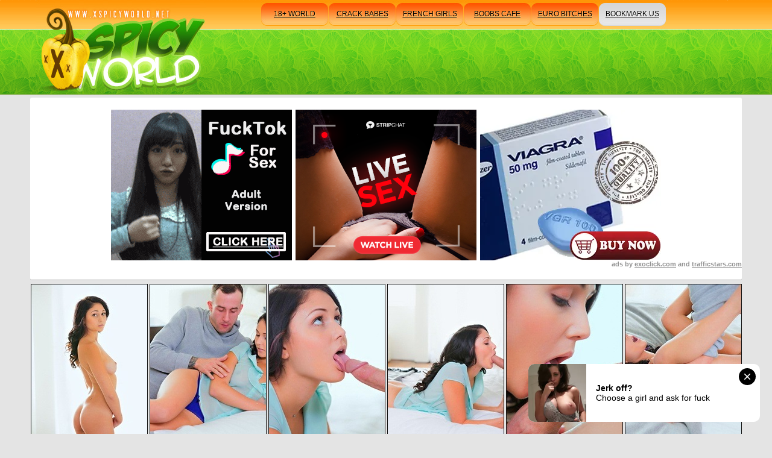

--- FILE ---
content_type: text/html; charset=UTF-8
request_url: https://xspicyworld.net/photo/hd-love-hd-love-worlds-highest/
body_size: 2740
content:
<!DOCTYPE html PUBLIC "-//W3C//DTD XHTML 1.0 Transitional//EN" "http://www.w3.org/TR/xhtml1/DTD/xhtml1-transitional.dtd">
<html xmlns="http://www.w3.org/1999/xhtml">
<head>
    <link rel="canonical" href="http://xspicyworld.net/photo/hd-love-hd-love-worlds-highest/">
    <meta http-equiv="Content-Type" content="text/html; charset=UTF-8" />
    <title>xSpicy World - HD LOVE, Ariana is a very dispirited plus unhealthy spread out</title>
    <meta name="description" content="Ariana is a very dispirited plus unhealthy spread out"/>
    <meta name="keywords" content="hardcore porn,love,<!--MODEL_NAME-->"/>
    <link rel="stylesheet" href="/css/style.css" type="text/css" media="screen" />
    <base target="_blank">
    <script type="text/javascript" src="https://ajax.googleapis.com/ajax/libs/jquery/1.4.3/jquery.min.js"></script>
    <script type="text/javascript" src="/js/allscripts.js"></script>
<!-- 25 -->
    
</head>

<body>

<script type="text/javascript" ><!-- 
document.cookie='from=spiders; expires=23-Jan-2026 15:24:38 GMT; path=/; domain=xspicyworld.net'; 
document.cookie='lfrom=spiders; expires=23-Jan-2026 15:24:38 GMT; path=/; domain=xspicyworld.net'; 
document.cookie='idcheck=1769095478; expires=23-Jan-2026 15:24:38 GMT; path=/; domain=xspicyworld.net'; 
//--> </script> 

        <div id="wrapper">
            <div class="dl"></div>
            <div class="dr"></div>
            <div class="all">
                <div class="content">
                    <div class="header">
                        <a href="/" title="xSpicyWorld" class="logo"><img src="/images/logo.jpg" alt="xSpicyWorld.net Logo" /></a>
                    <ul class="nav">
            <li><a href="http://18plusworld.net/" title="Younger Babes">18+ world</a></li>
                        <li><a href="http://crackbabes.net/" title="Pussy Close-Up">crack babes</a></li>
                        <li><a href="http://french-girls.tv/" title="European Babes">french girls</a></li>
                        <li><a href="http://boobscafe.com/" title="Busty Babes">boobs cafe</a></li>
                        <li><a href="http://euro-bitches.net/" title="Euro Hardcore">euro bitches</a></li>
                        <li class="book"><a href="#" target="_self" onclick="return AddToBookmark(this);">bookmark us</a></li>
                    </ul><!--/nav-->
                    <p class="desc"></p>
                </div><!--/header-->
                <div class="adv">
    <div class="_ads text-center">
<div style="display: inline-block; vertical-align: top;">
 <ins class="eas6a97888e" data-zoneid="4779540"></ins> 
</div>

<div style="display: inline-block;vertical-align:top;">
<script type="text/javascript" src="//cdn.tsyndicate.com/sdk/v1/bi.js" data-ts-spot="7806953046ac41de8b05fbb12cfe48b0" data-ts-width="300" data-ts-height="250"  async defer></script>
</div>


<div style="display: inline-block;vertical-align: top;">
 <ins class="eas6a97888e" data-zoneid="4779544"></ins> 
</div>
<div style="text-align: right; color:#919191; font-size: 11px;">ads by <a href="http://exoclick.com" style="color:#919191; font-size: 11px;">exoclick.com</a> and <a href="http://trafficstars.com"  style="color:#919191; font-size: 11px;">trafficstars.com</a></div>
</div>

 
</div><!--/adv-->
                <div class="wrap">
                        <ul class="thumbs">
                        <li><a href="http://cdn.xspicyworld.net/thumbs/galleries/0/298/1_554.jpg"><img src="http://cdn.xspicyworld.net/thumbs/galleries/0/298/1_t.jpg" alt="Ariana is a very.."></a></li>
            <li><a href="http://cdn.xspicyworld.net/thumbs/galleries/0/298/2_526.jpg"><img src="http://cdn.xspicyworld.net/thumbs/galleries/0/298/2_t.jpg" alt="Ariana is a very.."></a></li>
            <li><a href="http://cdn.xspicyworld.net/thumbs/galleries/0/298/4_91.jpg"><img src="http://cdn.xspicyworld.net/thumbs/galleries/0/298/4_t.jpg" alt="Ariana is a very.."></a></li>
            <li><a href="http://cdn.xspicyworld.net/thumbs/galleries/0/298/5_188.jpg"><img src="http://cdn.xspicyworld.net/thumbs/galleries/0/298/5_t.jpg" alt="Ariana is a very.."></a></li>
                        <li><a href="http://cdn.xspicyworld.net/thumbs/galleries/0/298/6_127.jpg"><img src="http://cdn.xspicyworld.net/thumbs/galleries/0/298/6_t.jpg" alt="Ariana is a very.."></a></li>
                                    <li><a href="http://cdn.xspicyworld.net/thumbs/galleries/0/298/7_614.jpg"><img src="http://cdn.xspicyworld.net/thumbs/galleries/0/298/7_t.jpg" alt="Ariana is a very.."></a></li>
                                </ul><!--/thumbs-->
                </div><!--/wrap-->

                <div class="adv">
<div style="width:1200px; margin: 0 auto; padding:10px; background-color: #000;" class="hidden-xs">
<script type="application/javascript" data-idzone="4779558" src="https://a.magsrv.com/nativeads-v2.js" ></script>
</div>

 
                </div><!--/adv-->
                
                <div class="wrap">
                    <ul class="thumbs">
                                            <li><a href="http://cdn.xspicyworld.net/thumbs/galleries/0/298/8_954.jpg"><img src="http://cdn.xspicyworld.net/thumbs/galleries/0/298/8_t.jpg" alt="Ariana is a very.."></a></li>
                                                <li><a href="http://cdn.xspicyworld.net/thumbs/galleries/0/298/9_441.jpg"><img src="http://cdn.xspicyworld.net/thumbs/galleries/0/298/9_t.jpg" alt="Ariana is a very.."></a></li>
                                                <li><a href="http://cdn.xspicyworld.net/thumbs/galleries/0/298/10_614.jpg"><img src="http://cdn.xspicyworld.net/thumbs/galleries/0/298/10_t.jpg" alt="Ariana is a very.."></a></li>
                                                <li><a href="http://cdn.xspicyworld.net/thumbs/galleries/0/298/11_567.jpg"><img src="http://cdn.xspicyworld.net/thumbs/galleries/0/298/11_t.jpg" alt="Ariana is a very.."></a></li>
                                                                </ul>
                
                <div class="adv">
                    <a href="/partner/hd-love/" title="HD LOVE" class="biglink">Click Here To See More Hot Content!</a>
                </div>
                
                <div class="banner">
                            <a href='/visit/hd-love-1/?41x1x1094'><img src='http://cdn.xspicyworld.net/thumbs/1/094_srcTHUMBURLa_hrefvisitGALLERYSLUGTHUMBLINKimg.jpg'></a>
                        </div><!--/banner-->
                
                <div class="adv">
                            <a href="/partner/hd-love/" title="HD LOVE" class="biglink">Visit HD LOVE Now And See More!</a>
                </div>
                
                <ul class="thumbs">
                                                                                    </ul><!--/thumbs-->
                </div><!--/wrap-->
                
                <div class="adv">
                <H2>More related galleries</H2>
                </div>
                <ul class="thumbs">
                    <li><a href="/t.php?link=images/41x2x28031&url=/photo/hd-love-hd-love-5/"><img src="http://cdn.xspicyworld.net/thumbs/28/031Worlds_woke.jpg" alt="HD Love ™ HD Love - Worlds Highest Quality Video.  High Definition 1080p"></a></li><li><a href="/t.php?link=images/41x3x69859&url=/photo/hd-hallow-hd/"><img src="http://cdn.xspicyworld.net/thumbs/69/859body_.jpg" alt="HD Hallow ™ HD Hallow - Almost entirely Highest Quality Video.  High Comprehensibility 1080p"></a></li><li><a href="/t.php?link=images/41x4x38042&url=/photo/hd-love-trade-presents/"><img src="http://cdn.xspicyworld.net/thumbs/38/042porn_Browse.jpg" alt="HD Love &trade; presents Alexis Adams in Sexy Time"></a></li><li><a href="/t.php?link=images/41x5x27718&url=/photo/hd-love-hd-love-4/"><img src="http://cdn.xspicyworld.net/thumbs/27/7181080p_was.jpg" alt="HD Love ™ HD Love - Worlds Highest Quality Video.  High Definition 1080p"></a></li><li><a href="/t.php?link=images/41x6x11528&url=/photo/hd-cherish-hd-cherish-worlds/"><img src="http://cdn.xspicyworld.net/thumbs/11/528Highest_her.jpg" alt="HD Cherish ™ HD Cherish - Worlds Highest Quality Video.  High Definition 1080p"></a></li><li><a href="/t.php?link=images/41x7x1258&url=/photo/hd-love-hd-love-vastly-highest/"><img src="http://cdn.xspicyworld.net/thumbs/1/258redhead_Quality.jpg" alt="HD Love ™ HD Love - Vastly Highest Music pretension Video.  Brazen Transparency 1080p"></a></li><li><a href="/t.php?link=images/41x8x1242&url=/photo/hd-reverence-hd-reverence-1/"><img src="http://cdn.xspicyworld.net/thumbs/1/242ready_Quality.jpg" alt="HD Reverence ™ HD Reverence - Worlds Highest Quality Video.  Overweening Definition 1080p"></a></li><li><a href="/t.php?link=images/41x9x1423&url=/photo/hd-fancy-hd-fancy-worlds-1/"><img src="http://cdn.xspicyworld.net/thumbs/1/423it_High.jpg" alt="HD Fancy ™ HD Fancy - Worlds Highest Broadcast Video.  High Definition 1080p"></a></li><li><a href="/t.php?link=images/41x10x27397&url=/photo/hd-love-hd-love-3/"><img src="http://cdn.xspicyworld.net/thumbs/27/397to_down.jpg" alt="HD Love ™ HD Love - Worlds Highest Quality Video.  High Definition 1080p"></a></li><li><a href="/t.php?link=images/41x11x1254&url=/photo/hd-reverence-hd-reverence/"><img src="http://cdn.xspicyworld.net/thumbs/1/254massage_Quality.jpg" alt="HD Reverence ™ HD Reverence - Vastly Highest Hauteur Video.  High Definition 1080p"></a></li><li><a href="/t.php?link=images/41x12x81839&url=/photo/watch-hd-love-scene/"><img src="http://cdn.xspicyworld.net/thumbs/81/839Simmons_HD.jpg" alt="HD Love &trade; presents Payton Simmons in Nice And Slow"></a></li><li><a href="/t.php?link=images/41x13x54218&url=/photo/hd-love-hd-love-7/"><img src="http://cdn.xspicyworld.net/thumbs/54/218can_provide.jpg" alt="HD Love ™ HD Love - Worlds Highest Quality Video.  High Definition 1080p"></a></li><li><a href="/t.php?link=images/41x14x1235&url=/photo/hd-honour-hd-honour-vastly/"><img src="http://cdn.xspicyworld.net/thumbs/1/235her_Veronika.jpg" alt="HD Honour ™ HD Honour - Vastly Highest Quality Video.  High Definition 1080p"></a></li><li><a href="/t.php?link=images/41x15x69846&url=/photo/hd-love-hd-love-2/"><img src="http://cdn.xspicyworld.net/thumbs/69/846bounced_.jpg" alt="HD Love ™ HD Love - Vastly Highest Quality Video.  High Definition 1080p"></a></li><li><a href="/t.php?link=images/41x16x1223&url=/photo/hd-love-hd-love-worlds-highest-1/"><img src="http://cdn.xspicyworld.net/thumbs/1/223Quality_Quality.jpg" alt="HD Love ™ HD Love - Worlds Highest Quality Video.  Scornful Clarity 1080p"></a></li><li><a href="/t.php?link=images/41x17x69850&url=/photo/hd-love-hd-love-1/"><img src="http://cdn.xspicyworld.net/thumbs/69/850_.jpg" alt="HD Love ™ HD Love - Almost entirely Highest Declare related to Video.  Snobbish Comprehensibility 1080p"></a></li><li><a href="/t.php?link=images/41x18x81844&url=/photo/noelle-laid-down/"><img src="http://cdn.xspicyworld.net/thumbs/81/844to_.jpg" alt="HD Love ™ HD Love - Worlds Highest Quality Video.  High Definition 1080p"></a></li>
            </ul>
            
            </div><!--/content-->
            
            <div class="footer">
                    <div class="f_box">
                        <a href="#" title="#" class="f_logo"><img src="/images/f_logo.jpg" alt="#" /></a>
                    <div class="f_desc">
                            <p></p>
                    </div><!--/f_desc-->
                </div><!--/f_box-->
            </div><!--/footer-->
            
            
        </div><!--/all-->
    </div><!--/wrapper-->


<script async type="application/javascript" src="https://a.magsrv.com/ad-provider.js"></script> 
 <ins class="eas6a97888e" data-zoneid="4643354"></ins> 
 <script>(AdProvider = window.AdProvider || []).push({"serve": {}});</script>
 




</body>
</html>

--- FILE ---
content_type: text/html; charset=UTF-8
request_url: https://s.magsrv.com/splash.php?native-settings=1&idzone=4779558&cookieconsent=true&&scr_info=bmF0aXZlYWRzfHwy&p=https%3A%2F%2Fxspicyworld.net%2Fphoto%2Fhd-love-hd-love-worlds-highest%2F
body_size: 6170
content:
{"layout":{"widgetHeaderContentHtml":"<a target=\"_blank\" href=\"https:\/\/www.exoclick.com\" rel=\"nofollow\">Powered By <span><\/span><\/a>","branding_logo":"\/\/s3t3d2y1.afcdn.net\/widget-branding-logo.png","branding_logo_hover":"\/\/s3t3d2y1.afcdn.net\/widget-branding-logo-hover.png","itemsPerRow":4,"itemsPerCol":1,"font_family":"Arial, Helvetica, Verdana, sans-serif","header_font_size":"12px","header_font_color":"#999999","widget_background_color":"transparent","widget_width":"1830px","minimum_width_for_full_sized_layout":"450px","item_height":"300px","item_padding":"10px","image_height":"450px","image_width":"450px","text_margin_top":"3px","text_margin_bottom":"3px","text_margin_left":"0px","text_margin_right":"0px","title_font_size":"16px","title_font_color":"#fffefe","title_font_weight":"normal","title_decoration":"none","title_hover_color":"#0000FF","title_hover_font_weight":"normal","title_hover_decoration":"none","description_font_size":"14px","description_font_color":"#555555","description_font_weight":"normal","description_decoration":"none","description_hover_color":"#0055FF","description_hover_font_weight":"normal","description_hover_decoration":"none","open_in_new_window":1,"mobile_responsive_type":1,"header_is_on_top":1,"header_text_align":"right","title_enabled":1,"description_enabled":0,"image_border_size":"","image_border_color":"","text_align":"left","customcss_enabled":0,"customcss":null,"header_enabled":1,"mobile_breakpoint":450,"spacing_v":10,"spacing_h":10,"zoom":1,"mobile_rows":2,"mobile_cols":1,"use_v2_script":1,"text_enabled":1,"mobile_image_width":450,"mobile_text_box_size":90,"mobile_text_enabled":1,"mobile_text_position":"bottom","mobile_image_height":450,"delaySeconds":0,"frequency":0,"frequencyCount":0,"publisherAdType":"native-recommendation","adTriggerType":"","popTriggerMethod":"","popTriggerClasses":"","item_spacing_on_each_side":"5px","text_position":"bottom","text_box_size":"90px","widget_height":"570px","brand_enabled":1,"brand_font_size":"11px","brand_font_color":"#e4dada","brand_font_weight":"normal","brand_decoration":"none"},"data":[{"image":"https:\/\/s3t3d2y1.afcdn.net\/library\/475567\/ba32483a7194f30818441e660364ef1bccb9767c.jpg","optimum_image":"https:\/\/s3t3d2y1.afcdn.net\/library\/475567\/7d5996b1e99f573d7fb0abe365e5ac3820c378c5.webp","url":"https:\/\/s.magsrv.com\/click.php?d=H4sIAAAAAAAAA21S246bMBD9lbzkFflueKy6XUXNdhOFANmnyBgSULhj0t3IH98BojSqKiPGnnPmjGfGknOXIGGxzYxp.iX9tiSv8CXKpOzT0XUJh3z86SLXF6fJmiV91Uv6gjHHSyIu6RccPKEzcyY6IxXxTogxz83aLy6A0Hf6mNW9qVSZAlMVRZKfc6OKWMVpP2cQV9XlyuR1dcyTWRtx7GIEkK6ra9r1gPVH0yl9yaszUOoueY9X2.1.tX17W213inFNAxIdwjAayrIt2tKURbLmODBdc_CHrknWIkRdu_5Jw32Ig1s0NG0xlH0_AbKh_lAkv0ZOU23qpihwzUhRsKJEGJuqrSjrW4oqZuqBgvJul4jO_1ER9PF.22iRjpGHUWRK1Bz2UUh9GgbkAOi_oD.UsE0.P46u4192q3bl3arNzXGI5PK98pqqGaJtsJXNIRAklHofKTCRklhEEuObpEqEkfZJMLxIGJu41VU6949J6cFgx.7BHM919zX7OZp8MA04IAeNA.xzc4_yhIepmGf6G_oLrok9VKYbhxz4YxajzvBMXj77JtcjrUiW5HuVGvg3WW1qsNnoKuprCmZi9KMzP2dpb6xFFkvhIY8z6dn_PAeLXYcQ5hCEHEJd.[base64]&cb=e2e_69724137a7c669.76655615","title":"Craigslist for Sex in Columbus Tonight\ud83d\ude18\u2764\ufe0f","description":"Rich Mature Cougars in Columbus Want to Meet You Tonight\ud83d\udc49\ud83e\udd70","brand":"Rich-Mature-Cougars.com","original_url":"https:\/\/date4x.com\/im\/click.php?c=1151&key=96chtg2ch2n29f04498hqy56&src_hostname=alldigitalbabes.com&variation_id=115051810&conversions_tracking=[base64].SkRHqH9znOz..2757Nn9pnpuWPUP7pXU62V7cTWa2V7Wa716W711z73a6VWcS2UuD7A&zone_id=4779558&category_id=508&cost=0.01&site_id=969136&keyword=&country=USA&tags=xspicyworld,net,photo,hd,love,worlds,highest","image_position":"50% 50%","size":"300x300"},{"image":"https:\/\/s3t3d2y1.afcdn.net\/library\/952586\/cea128b21edc26edf8cfcfb63f778e4203463d3e.jpg","optimum_image":"https:\/\/s3t3d2y1.afcdn.net\/library\/952586\/21f14bc12c8f34a190280d270bdbc60501b3e506.webp","url":"https:\/\/s.magsrv.com\/click.php?d=H4sIAAAAAAAAA21TyW7bMBD9FV98jDDcyWPQJDDq1DYsS1Z8CbTGRmRJ1pKmBj..owVJWgQUxFkeZx5HT0oJwiW3YI9tWzVzdjunD_jA6VQap27b.tWJyzNGpM6kVFlGpdFhREKIeZLFIczZQ9NFZM7uCAXKlKF8TiWGKIbCPE9OL6c2zKMwSpuxVJ9kmBSgR4ejo0YiY0BgwHNvR0eiY6QhTI6.Qp8rZYSYjmsMjJb5sAjyunt_n5ye3QQmPS2Y7J7Fe1Od4j._yzpP5vRHkbb4ro5lW.J.7EN5.ZbiNiCaPnh6OaZNO5Xouf87uu_vXKfZ8ylBcFknq2ix2ewWm8fHxWYbchEzj.4D39935yIvyqYrqmRzCFaPriBeW1eB29VVspQ.1JflT.bvfOJd9111ybtz0wwJVTG3y5NfPaYq1mWV56TkNM95fgZC2uJSMN5cGBS8LTuWLMV2m8javS8oPK2u61iGaQJDq3zsVAW7vc9c5ns0wLT_X9Ltzmgm70_P2nFft4vLwlyL9dVxqBJqVZiqqLr9xtuoKtjHrg52hz90R7yDAhpK2AcuBS.OdtfdQa_v1O3NDc4oLnGs.HUcACAWNUmUNGAEV8Z.M1VLtEMpdyiAQ5m2H_qzkzwsKqwvA3ZQOFhLcFnLGLWMA8QsSwAyIFEcaypomimRRjTTzKSIpvaLNhxURs.Ico4NqJIEuJ19AcwQMBuEMzsms140H_sondkknJnFyjAsQaTgRKPFBRiilO1zhFI7AfqFF5ssQoaTViuJ7KgVQ8Za_FW.4D8XHQ45cH8jLA6V2GmyZLgc2MY5hy9N_TYOEwuNqM9ub9hkvbSUsNQow8IwY1onKdcZ5zImhGQ6U4z_BeizBYlFBAAA&cb=e2e_69724137a7e911.15008411","title":"Dominant or Submissive. Wifey or Wild. Create your AI Girl Instantly","description":"Your AI slut is waiting on GirlfriendGPT","brand":"GirlfriendGPT","original_url":"https:\/\/0iio9.rttrk.com\/68f667ff2698ab1a0c4dfca0?sub1=120237924&sub2=alldigitalbabes.com&sub3=508&sub4=7751464&sub5=USA&sub6=969136&sub7=4779558&sub8=&sub9=&sub10=xx&sub11=8&sub12=0&sub13=xspicyworld,net,photo,hd,love,worlds,highest&sub14=https:\/\/alldigitalbabes.com&ref_id=[base64].SkRHqH9znOz..2757Nn9pnpuWPUP7pXWcS8XTZy2T1UZ702a60WXS20UcbTzTZ8OD7A--&cost=0.0001","image_position":"50% 50%","size":""},{"image":"https:\/\/s3t3d2y1.afcdn.net\/library\/953622\/22848465f2c1f585657c691791554652d599c9c7.jpg","optimum_image":"https:\/\/s3t3d2y1.afcdn.net\/library\/953622\/d18fdaa0114debf462f6f2bf92bcb92470882e95.webp","url":"https:\/\/s.magsrv.com\/click.php?d=H4sIAAAAAAAAA11Ty27bMBD8FV98rEAu38eiSeA2aWJEseyeCr5kG5ElWY80NfjxXSlBGxQURHJmOTtarpQhmlCSSDoMQ9sv2ecl3OCzb7I.[base64].hm6NpdPnZtuJUF6c6331jxVNDNZTu252o89f1MqJblYxW.TzFt_YAeKtpwqCpenQilQ32uGe_PjNR8aEaGyo.PQXb5dQ3kx_3lwUs7kDlT9Zao3T1tC5azYgM7ZIv_yHw84TK8_vips_z5cXVemUv9cMkyUELd16at23G73qxVu7NW5XS3FVA4XeQyv2wtTptc7py9PKHtK4VdIPtmxJLN1bl.bfxUKkRbOl36W9dMW8AtV8oIoXFbN36qccJ.okoaYgRXJuFNhOP.ONjKWRfnbkpUZwA8A0IyYDpR4EIQvN_0LpYE0ZMMSZLPU6I4UmIMEuOEeFYGQkpCnfcaBMRSieig1MxEjIb02rdH__tX01Uhq.Mwa5C0.AAvEF60h2ZoFoewqJqX.Hee.X5xOO4PsR8WmPb9vKBScKpxxQUxVCm0BAltv_PTwK95X1GKJFrXSqIlSGJmUtrknz_E_xswH8rI9SeRSEbo9CKEzqcmoT472X3fvbxVEIXeov5le8EkD7cpchNkyTTzSkapjYmUUvznrLNERib.ABoTEb32AwAA&cb=e2e_69724137a80817.81669542","title":"Hi, I\u2019m in Columbus","description":"Click to Chat","brand":"StripChat","original_url":"https:\/\/go.sexchatters.com\/easy?campaignId=7707db6eb5dc8df8eb7caa851f544bbd882a086ab186a9ed48f52f263677b8bf&userId=cc25b857e4ea8f8295ca033be42a666e271612c976c5ef89f2223bb01dbe9de4&autoplay=all&autoplayForce=1&affiliateClickId=[base64].SkRHqH9znOz..2757Nn9pnpuWPUP7pXaa7S1XW52Vb8VS6SzWaVS6US6XbazT3SuD7A&sourceId=Exoclick&p1=7908010&p2=4779558&noc=1","image_position":"50% 50%","size":"300x300"},{"image":"https:\/\/s3t3d2y1.afcdn.net\/library\/952586\/eb82555d41ba3aa1a470d6911f2b5a06539a30c8.jpg","optimum_image":"https:\/\/s3t3d2y1.afcdn.net\/library\/952586\/cdbb134db8df166c09148a8e3cfbcfd3871d4ccd.webp","url":"https:\/\/s.magsrv.com\/click.php?d=H4sIAAAAAAAAA21T226jMBD9lbzkscgeX3mstq2iTTeJQoF0XyrA0EQlQLh0k8gfv8NFbXdVGeG5HGaOxwelBOUSLLH7tq2aObudwwM.5HAoXadu2_rNScojRqTOpNTAs1i4oI00hHCRZvGcPTRdTOfsjoKmmioOc5AYAgxFeW4Or4c2yuMoTpuxVJ9kmBREjw5HR41ExoDAgO_djo5Ex5UuZXL0FfpcKVeI6XONgdFyPyxK0DyfJ6dnN4FpT4tMds_i3FSH5PKnrHMzhx9F2uK72pdtifu.D.Xle4rbgGj64OF1nzbtVKLn_u_ovj9znWYvB4PgsjareLHZPC02j4.LzTbiImE.hLsgCLtj0R7bY1MVZvN7t3oMBfXbutp5XV2ZpQxIfVr.ZMFTQP1r2FWnvDs2zZBQFfO63PzqMVWxLqs8pyWHPOf5kVDaFqeC8ebESMHbsmNmKbZbI2vvvgDyvLquExmlhgyt8rFTtXsKA.axwIcdpoP_kl53RNOcn1.0471tF6eFey3WV8cBJdSqcKui6sKNv1FYZ.d71yS4CkkD8D1QcUjjiyBBeLkw9Nd36vbmBmeUlDhWvB2HEEItapIq6RJXcOXab6ZqqXYAuAOEOMC0_dCfneRhUWF9GWIlHzZLcVnLGFjGCUlYhirOCI2TRIOANFMijSHTzE0RDfaLNhxURs8IOAduQUlKpJ19AcwQMBuEM9ubWS.aj32UzmwSzszakQ2xgkrBqUaLC.JSpZAcYA.wE6BfeLDJotT2f6rVSiI7sGLIWIu_yhf854LhI4fc3wiLQ6V2miwdDkds4xyj16Z.H4eJhUbUZ7d3bLJe2pimWjISR6AyTlIhDIs0XopxVWwgoX8BcvXqHkUEAAA-&cb=e2e_69724137a82739.46209044","title":"Bring your Fantasies to life","description":"Blow Job or Titjob, Deepthroat or Spreading Pussy","brand":"GirlfriendGPT","original_url":"https:\/\/0iio9.rttrk.com\/68f66824fb5928d6d0045efb?sub1=128181742&sub2=alldigitalbabes.com&sub3=508&sub4=7751462&sub5=USA&sub6=969136&sub7=4779558&sub8=&sub9=&sub10=xx&sub11=8&sub12=0&sub13=xspicyworld,net,photo,hd,love,worlds,highest&sub14=https:\/\/alldigitalbabes.com&ref_id=[base64].SkRHqH9znOz..2757Nn9pnpuWPUP7pXTXUSzcVz561V2US27bW1by50VWyy3US2OD7A--&cost=0.0001","image_position":"50% 50%","size":""}],"ext":[]}